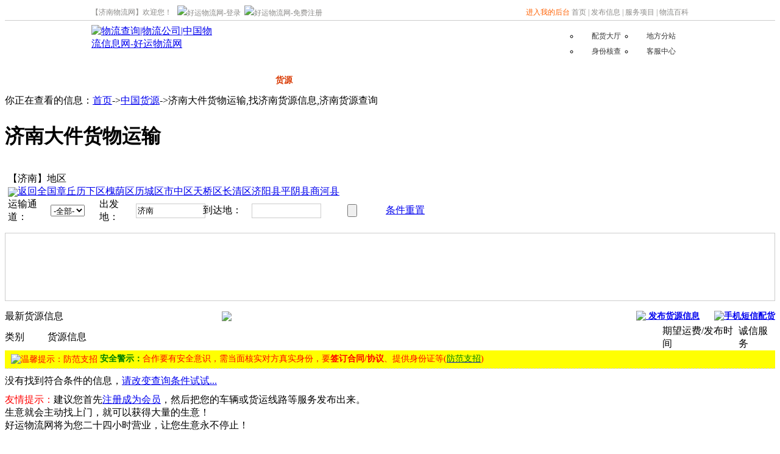

--- FILE ---
content_type: text/html; charset=gb2312
request_url: https://www.haoyun56.com/goods/list_a0531_s2.html
body_size: 32263
content:

<!DOCTYPE html PUBLIC "-//W3C//DTD XHTML 1.0 Transitional//EN" "http://www.w3.org/TR/xhtml1/DTD/xhtml1-transitional.dtd">
<html xmlns="http://www.w3.org/1999/xhtml">
<head><title>
	
        济南大件货物运输,找济南货源信息,济南货源查询-好运物流网
</title>
    <meta name="keywords" content="济南大件货物运输,济南货源信息,济南货源查询" />
    <meta name="description" content="济南货源查询网为您提供新的、及时的济南大件货物运输,找济南货源信息,济南货源查询，您可以通过出发地和目的地进行精准货源查询，也可以通过好运物流网免费注册和发布货源信息。" />
    <meta http-equiv="Content-Type" content="text/html; charset=gb2312" /><link href="/Css/List.css" type="text/css" rel="stylesheet" /><link href="/css/font/fontFace.css" rel="stylesheet" type="text/css" />
    <script language="javascript" type="text/javascript">
        function GoFindUrl()
        {
	        var oclass = document.getElementById("ddTrafficType");
	        var ofromname = document.getElementById("tbxArea");
	        var otoname = document.getElementById("tbxAreaTo");
	        var ofromcode = document.getElementById("hAreacode");
	        var otocode = document.getElementById("hAreacodeTo");
	        var url = "/goods/list";
	        var query = "";

	        if(ofromcode.value != "")
		        url = url + "_a" + ofromcode.value;
		        
		    if(otocode.value != "")
	            url = url + "_t" + otocode.value;
		    
        	if(oclass.value != "")
		        url = url + "_c" + escape(oclass.value);
        	
	        url = url + ".html";
        		
	        if(ofromname.value != "" && (ofromcode.value == "" || oclass.value == "205" ))
	        {
		        if( query != "")
			        query = query + "&";
		        else 
			        query = query + "?";
        			
		        query = query + "areaname=" + escape(ofromname.value);
	        }	
        		
        	if(otoname.value != "" && (otocode.value == "" || oclass.value == "205" ))
	        {
	            if( query != "")
		            query = query + "&";
	            else 
		            query = query + "?";
            		
	            query = query + "toname=" + escape(otoname.value);
	        }	
        	
	        url = url + query;
        		
	        location.href = url;
        }
    </script>

</head>
<body>
    <form method="post" action="./list_a0531_s2.html?area=0531&amp;to=&amp;cid=&amp;sid=2&amp;page=&amp;" id="form1">
<div class="aspNetHidden">
<input type="hidden" name="__VIEWSTATE" id="__VIEWSTATE" value="91khLDKG210doN70TIOmQh2sLoydRiXi61hzHu4NWrFvLXiNnz4zlUM2UD2c78Vzx5O/iDCG8JkkuRy+ZDqBc92/7HHoiICdK2mkaTz6TwsE0xY1MZxyMR+oT3rfM+yxtrtyoyS1+gnx+45d50A1tiyZoUEbkNo5afOsz3uCJ2ARA0TqXeU44pddm82YHZmFxsPBu71SWOiLTfysJ+GMSrImwLfWQopKOvS0DdBV1h5FoELVgvCJdsJ2/2D6PUks7IYSN4sYzhfum7R6c995hg2H7MA2x/+djkBYSwQT+0aXU/lX0nLkeMr/tKEcfmLVURDnu1JuCZ2okb+4M4zZLoseIJRkcupUkqEWoN2iq/O895zknzwrZFNnbNYyX0r2Q/XALhvlizqjAsqIkexFBUSu6vCg7h6npVO2H1go1hSkkzON/hXsbrKBIJ+rl4qhu6FE6x36jxzKSX1Ls/NRCRBpyQdaX22QrOB257y33Lj3O9Uf3BFPjC/rtL6MYmNsQXB7g5w2BqePCU7rKoU1nabqaG8OhSdn5bCA89HIHPjz15+jbLP939cqmt0FCjogDqRKD8BJ1QJMIw/nBGCsy6nnTbQFV5Q3EgHGnFO0madI0z9uOI+Anr8ChkZGleVse7nJaQ358GgDYskX7eikRlNvQyDeiDNiqshmn29MPUbvNtNnmHvnTGKp31rJ49jt+fHKQqrZiWwr2Ya/xJH4zLkvODJ6DNQbGx84+yQ+m+wYkkfY7TU0rev1o0V9hniPMkKhSzBl8iVqElJsgjwrqW7pM8ST9j9aNM366Phv/E+cfHhoSlGngMh6XJEECBEXtzyEGYtyjN4N0lHGEOUAc/u16TVWeS+EBRj5w0ByD9LBzDYzra/Tk8WvCqCSmOc2r6EMKdpsVe3POdZ9zuWse80m8ujXMTknTcUXVPTrJm9OsM89UpCyhAVEKUTLumYBLxe+7T25Xtti1MzzPHrdHGO3UB7hZ46Hi5q1rVIOc9LYe9l3yt8AXjo7veqJYbFHh/x7+OYJDFS9DOre4Pjs+IOSYPkflwb5cawoSHXO3OHxyxwDBgCziMvmvaqE1W6uvcz5j4tLDjstRhhNPgaajayp9P6TJHjEY0JGwRTqKStiLvdB/AIlVjfnIRpc43yHA4MVlEAupRADjRioNmsAM4vH1znj8FkKJRLWwklxc/z5YpB3M/K81JrGUGKGL3zu" />
</div>

<div class="aspNetHidden">

	<input type="hidden" name="__VIEWSTATEGENERATOR" id="__VIEWSTATEGENERATOR" value="E76B30B5" />
</div>
    
<link href="/css/head.css" rel="stylesheet" type="text/css" />
<center>
    <div style="clear: both;">
        <div style="background-image: url(/images/Head/bg_tools.gif); height: 25px; border-bottom: 1px solid #CDCDCD;
            line-height: 25px;">
            <table width="980" border="0" align="center" cellpadding="0" cellspacing="0">
                <tr style="line-height: 25px;">
                    <td style="width: 420px; line-height: 25px; text-align: left;" class="head_text">
                        【<a href="https://jinan.haoyun56.com/" class="A_head_gray"  target="_blank">济南物流网</a>】欢迎您！&nbsp;&nbsp;&nbsp;<span id="CtrHead1_span_logon"><a href="/LogIn.html" class="A_head_gray"><img src="/images/VCur/head_logon.gif"
                                    alt="好运物流网-登录" style="border: 0px; vertical-align: middle;" /></a>&nbsp;&nbsp;<a
                                        href="/pages/reg_oneex.html" class="A_head_gray"><img src="/images/VCur/head_reg.gif"
                                            alt="好运物流网-免费注册" style="border: 0px; vertical-align: middle;" /></a></span>
                    </td>
                    <td align="right" class="head_text" style="line-height: 25px;">
                        <a href="/UserAdmin/Index.aspx" class="A_head_gray"><font color="#FF6000">进入我的后台</font></a>&nbsp;<a
                            href="/" class="A_head_gray">首页</a>&nbsp;|&nbsp;<a href="/UserAdmin/Index.aspx" class="A_head_gray">发布信息</a>&nbsp;|&nbsp;<a href="/help/10.html"
                                    class="A_head_gray">服务项目</a>&nbsp;|&nbsp;<a href="/xue/" class="A_head_gray">物流百科</a>
                    </td>
                </tr>
            </table>
        </div>
        <div style="padding-top: 3px; width: 980px;">
            <div style="float: left; width: 210px; text-align: left; padding-top:4px;">
                <a href="https://www.haoyun56.com/">
                    <img src="/Images/haoyun56logo.gif" style="border: 0px;" alt="物流查询|物流公司|中国物流信息网-好运物流网" /></a></div>
            <div style="float: right; width: 760px; text-align: right; font-size: 12px;">
                <table cellpadding="0" cellspacing="0" border="0" style="width: 100%">
                    <tr>
                        <td style="text-align: center;height:70px; width:560px;">
                            <script type="text/javascript" src="//aabd.haoyun56.com/common/d/resource/yz-e/production/eae-xu.js"></script>
                        </td>
                        <td>&nbsp;</td>
                        <td style="width: 90px; text-align: center; font-size: 12px;">
                            <ul style="list-style-type: circle;">
                                <li style="line-height: 25px;"><a href="https://peihuo.haoyun56.com/" class="A_head_brack">
                                    配货大厅</a></li>
                                <li style="line-height: 25px;"><a href="https://www.haoyun56.com/idcard/" class="A_head_brack">
                                    身份核查</a></li></ul>
                        </td>
                        <td style="width: 90px; text-align: center; font-size: 12px;">
                            <ul style="list-style-type: circle;">
                                <li style="line-height: 25px;"><a href="https://www.haoyun56.com/area/list.html" class="A_head_brack">
                                    地方分站</a></li>
                                <li style="line-height: 25px;"><a href="https://www.haoyun56.com/Pages/Sys_Contact.html"
                                    class="A_head_brack">客服中心</a></li></ul>
                        </td>
                    </tr>
                </table>
            </div>
        </div>
    </div>
    <div style="width: 980px; clear: both; padding-top: 7px;">
        <div id="sh_head">
            <div class="nav">
                <ul>
                    <li><a href="/" class="shouyeno">首页</a> <a href="/line/" class="">
                        货运线路</a> <a href="/lineprice/" class="">运价</a> <a href="/truck/"
                            class="">货运车辆</a> <a href="/goods/" class="currentb3">货源</a>
                        <a href="/service/" class="">物流供需</a> <a href="/product/" class="">
                            物流设备</a> <a href="/company/" class="">企业库</a> <a href="/storage/"
                                class=""><span style="font-size: 12px; font-weight: normal;">仓储</span></a><a
                                    href="/truckpark/" class=""><span style="font-size: 12px; font-weight: normal;">停车场</span></a><a
                                        href="/truckrepair/" class=""> <span style="font-size: 12px; font-weight: normal;">
                                            维修保养</span></a> <a href="/news/" class="">资讯社区</a>
                        <a href="/help/" class="">帮助中心</a></li>
                </ul>
            </div>
        </div>
    </div>
</center>

    <div class="divContain">
        <div style="text-align: left; padding-top: 5px; padding-bottom: 5px;">
            你正在查看的信息：<a href="/" class="blue">首页</a>-&gt;<a href="/goods/" class="blue">中国货源</a>-&gt;济南大件货物运输,找济南货源信息,济南货源查询</div>
        <div style="padding-bottom: 10px;">
            <h1>
                济南大件货物运输</h1>
        </div>
    </div>
    <div class="divContain">
        <div class="find_border">
            <div style="padding: 5px;">
                <div class="find_area">
                    <div class=find_select_textarea>【济南】地区</div><div><span class='find_select_textno'><a href='/goods/list_s2.html'><img src="/Images/Ht/back.gif" style="vertical-align:middle;border:0px;" />返回全国</a></span><span class='find_select_textno'><a href='/goods/list_a053110_s2.html'>章丘</a></span><span class='find_select_textno'><a href='/goods/list_a053101_s2.html'>历下区</a></span><span class='find_select_textno'><a href='/goods/list_a053102_s2.html'>槐荫区</a></span><span class='find_select_textno'><a href='/goods/list_a053103_s2.html'>历城区</a></span><span class='find_select_textno'><a href='/goods/list_a053106_s2.html'>市中区</a></span><span class='find_select_textno'><a href='/goods/list_a053107_s2.html'>天桥区</a></span><span class='find_select_textno'><a href='/goods/list_a053108_s2.html'>长清区</a></span><span class='find_select_textno'><a href='/goods/list_a053109_s2.html'>济阳县</a></span><span class='find_select_textno'><a href='/goods/list_a053104_s2.html'>平阴县</a></span><span class='find_select_textno'><a href='/goods/list_a053105_s2.html'>商河县</a></span></div></div>
                <div class="find_seftinput">
                    <table border="0" cellpadding="0" cellspacing="0" style="width: 100%;">
                        <tr>
                            <td style="width: 70px;" class="find_td_head">
                                运输通道：
                            </td>
                            <td style="width: 80px; text-align: left;">
                                <select name="ddTrafficType" id="ddTrafficType">
	<option value="">-全部-</option>
	<option value="200">公路</option>
	<option value="201">铁路</option>
	<option value="202">航空</option>
	<option value="203">河运</option>
	<option value="205">海运</option>
	<option value="206">快递</option>

</select>
                            </td>
                            <td style="width: 60px;" class="find_td_head">
                                出发地：
                            </td>
                            <td style="width: 110px; text-align: left;">
                                
<script language="javascript" src="/Js/AreaQuery.js" type="text/javascript"></script>
<div style="width:108px;">
    <input id="tbxArea" type="text" onchange="document.getElementById('hAreacode').value = '';"
        name="tbxArea" value='济南' onkeypress="return Area_onkeypress(event)"
        autocomplete="off" size="12" onclick="if(this.value == '输入地区' ) {this.value='';}"
        onkeyup="return Area_onkeyup(this,event)" maxlength="50" class="textbox_css"/>
    <input value='0531' id="hAreacode" type="hidden" name="hAreacode" />
</div>
<div class="area_query" id="div_area" onkeyup="return Area_onkeyup(this,event)" style="z-index: 10;
    overflow: hidden; width: 120px; position: absolute; height: 0px; line-height:21px;">
    <span id="divAreaList" style="z-index: 10; position: absolute; background-color: #fdf2f2"
        onblur="return gotTitle_onblur()"></span>
</div>

                            </td>
                            <td style="width: 80px;" class="find_td_head">
                                到达地：
                            </td>
                            <td style="width: 110px; text-align: left;">
                                
<script language="javascript" src="/Js/AreaQueryTo.js" type="text/javascript"></script>
<div style="width:108px;">
    <input id="tbxAreaTo" type="text" onchange="document.getElementById('hAreacodeTo').value = '';"
        name="tbxAreaTo" value='' onkeypress="return Area_onkeypressTo(event)"
        autocomplete="off" size="12" onclick="if(this.value == '输入地区' ) {this.value='';}"
        onkeyup="return Area_onkeyupTo(this,event)" maxlength="50" class="textbox_css"/>
    <input value='' id="hAreacodeTo" type="hidden" name="hAreacodeTo" />
</div>
<div class="area_query" id="div_areaTo" onkeyup="return Area_onkeyupTo(this,event)" style="z-index: 10;
    overflow: hidden; width: 120px; position: absolute; height: 0px; line-height:21px;">
    <span id="divAreaListTo" style="z-index: 10; position: absolute; background-color: #fdf2f2"
        onblur="return gotTitle_onblurTo()"></span>
</div>

                            </td>
                            <td style="width: 110px; text-align: center;">
                                <div onclick="GoFindUrl(); return false;">
                                    <input value="" type="submit" class="submitButton" /></div>
                            </td>
                            <td style="width: 80px;">
                                <a href="/goods/" class="blue">条件重置</a>
                            </td>
                            <td>
                                &nbsp;
                            </td>
                        </tr>
                    </table>
                </div>
            </div>
        </div>
    </div>
    <div class="divContain" style="padding-top:10px;">
        <div style="border: #CDCDCD 1px solid;">
            <div style="padding: 5px; text-align: center;">
                
                <script type="text/javascript" src="//aabd.haoyun56.com/site/l/production/gfd-mc/v/source/ho.js"></script>
            </div>
        </div>
    </div>
    <div class="divContain" style="padding-top: 10px;">
        <div class="divLeft">
            <table width="100%" border="0" cellpadding="0" cellspacing="0">
                <tr style="line-height: 29px;">
                    <td class="content_tab_select">
                        最新货源信息
                    </td>
                    <td class="content_tab_breakgroud">
                        &nbsp;&nbsp;<a href="https://peihuo.haoyun56.com/goods_a0531.html" target="_blank"><img src="/Images/peihuo1.jpg"
                            style="border: 0px; vertical-align: text-bottom;" /></a>
                    </td>
                    <td class="content_tab_breakgroud" style="text-align: right; font-family: microsoft yahei,arial;
                        font-size: 14px; font-weight: bold;">
                        <a class="blue" href="/UserAdmin/AppManage/GoodsAdd.aspx" target="_blank">
                            <img src="/Images/goodpub.gif" style="border: 0px; vertical-align: text-bottom;" />
                            发布货源信息</a>&nbsp;&nbsp;&nbsp;&nbsp;&nbsp;&nbsp;<a class="blue" href="/UserAdmin/MobSms/Mob_Manage.aspx"
                                target="_blank"><img src="/Images/mob.gif" style="border: 0px; vertical-align: text-bottom;" />手机短信配货</a>
                    </td>
                </tr>
            </table>
            <div class="list_border">
                <table width="100%" cellpadding="0" cellspacing="0" border="0" class="content_title">
                    <tr>
                        <td class="list_title" style="width: 70px;">
                            类别
                        </td>
                        <td class="list_title">
                            货源信息
                        </td>
                        <td class="list_title" style="width: 125px;">
                            期望运费/发布时间
                        </td>
                        <td class="list_title" style="width: 60px;">
                            诚信服务
                        </td>
                    </tr>
                </table>
                <div oncopy="return false;" oncut="return false;">
                    
                <div style="border-bottom:1px dashed #CCC; padding:5px; padding-left:10px; background-color:#FFFF01;color: Red;font-size:14px; margin-bottom:10px;">
                    <img src="/Images/Ht/Help1.gif" alt="温馨提示：防范支招" title="温馨提示：防范支招" style="vertical-align: middle;" />
                    <span style="color: green; "><b>安全警示：</b></span>合作要有安全意识，需当面核实对方真实身份，要<b>签订合同/协议</b>、提供身份证等(<a href="https://www.haoyun56.com/help/57.html"
                        target="_blank"><span style="color: green;">防范支招</span></a>)</div>
                    
                            <table cellpadding="0" cellspacing="0" border="0" width="100%">
                        
                            </table>
                    
                    <div id="div_Nolist" class="No_list" style="padding-bottom:30px;">
                        <div style="padding-bottom: 10px;">
                            没有找到符合条件的信息，<a href="/goods/" class="blue">请改变查询条件试试...</a></div>
                        <div class="Prompt">
                            <font color="red">友情提示：</font>建议您首先<a href="/pages/reg_oneex.html">注册成为会员</a>，然后把您的车辆或货运线路等服务发布出来。<br />
                            生意就会主动找上门，就可以获得大量的生意！<br />
                            好运物流网将为您二十四小时营业，让您生意永不停止！</div>
                    </div>
                    <div style="">
                        
                    </div>
                    <div style="border-bottom:#CCCCCC 1px dashed; margin-bottom:5px;">
                        <div style="padding:10px;">
                            
                            <script type="text/javascript" src="//aabd.haoyun56.com/xskbrbuybvz.js"></script>
                        </div>
                    </div>
                </div>
                <div style="padding: 10px; text-align: right; font-size: 14px;">
                    
<!-- AspNetPager 7.3.2  Copyright:2003-2010 Webdiyer (www.webdiyer.com) -->
<!--记录总数只有一页，AspNetPager已自动隐藏，若需在只有一页数据时显示AspNetPager，请将AlwaysShow属性值设为true！-->
<!-- AspNetPager 7.3.2  Copyright:2003-2010 Webdiyer (www.webdiyer.com) -->


                </div>
                <div style="clear:both;"></div>
            </div>
        </div>
        <div class="divRight">
            <div>
                

            </div>
            <div class="divLeft_head">
                <div style="padding-left: 25px;">
                    更多条件查询</div>
            </div>
            <div style="border-bottom: #CCCCCC 1px solid; border-left: #CCCCCC 1px solid; border-right: #CCCCCC 1px solid;">
                <div style="border-bottom: 1px dashed #CCC; text-align: left; padding: 6px;">
                    <div style="padding-left: 10px; text-align: left; line-height: 28px;">
                        <div>
                            货物类型：<select name="ddType" id="ddType" style="width:100px;">
	<option value="">-全部-</option>
	<option value="1">普通货物</option>
	<option selected="selected" value="2">大件货物</option>
	<option value="3">鲜活易腐</option>
	<option value="4">危险货物</option>
	<option value="5">贵重货物</option>
	<option value="6">保温冷藏</option>
	<option value="7">搬家货物</option>

</select>
                        </div>
                        <div>
                            包装方式：<select name="ddPackage" id="ddPackage" style="width:100px;">
	<option value="">-全部-</option>
	<option value="0">不限</option>
	<option value="1">箱装</option>
	<option value="2">袋装</option>
	<option value="3">桶装</option>
	<option value="4">捆包</option>
	<option value="5">散件</option>
	<option value="6">集合</option>
	<option value="7">筐装</option>
	<option value="8">瓶装</option>
	<option value="9">盒装</option>

</select>
                        </div>
                        <div>
                            运输要求：<select name="ddTransType" id="ddTransType" style="width:100px;">
	<option value="">-全部-</option>
	<option value="0">零整不限</option>
	<option value="1">整车</option>
	<option value="2">零担</option>
	<option value="3">包裹</option>
	<option value="4">集装箱</option>
	<option value="5">整船</option>
	<option value="6">整舱</option>
	<option value="7">拚货</option>

</select>
                        </div>
                        <div>
                            货源名称：<input name="tbKeys" type="text" id="tbKeys" style="width:90px;" />
                        </div>
                        <div style="padding-top: 10px;">
                            会员类型：<input id="cbRole" type="checkbox" name="cbRole" /><label for="cbRole">好运通会员</label>
                        </div>
                        <div style="padding: 10px; text-align: center;">
                            <input type="image" name="search" id="search" src="/Images/VCur/serch_go.jpg" style="border-width:0px;" /></div>
                    </div>
                </div>
                
<div style="padding-top: 10px; text-align: center;">
    <script type="text/javascript" src="//aabd.haoyun56.com/site/jew/source/k-d/gdw/production/b.js"></script>
</div>


            </div>
        </div>
    </div>
    <div class="divContain" style="padding-top: 10px;">
        <div id="div_tjxx" style="border-bottom: #EEEEEE 1px solid;color:Red;font-size:14px; line-height:32px;">
            (试一试)推荐信息： <a href="/company/list_a0531.html">济南物流公司</a>&nbsp;&nbsp;<a href="/line/list_a0531.html">济南物流专线</a>&nbsp;&nbsp;<a href="/lineprice/list_a0531.html">济南运费查询</a>&nbsp;&nbsp;<a href="/truck/list_a0531.html">济南货运车辆</a>&nbsp;&nbsp;<a href="/goods/list_a0531.html">济南货源信息</a>&nbsp;&nbsp;<a href="/service/list_a0531.html">济南物流供需</a>&nbsp;&nbsp;<a href="/product/list_a0531.html">济南物流设备</a>&nbsp;&nbsp;<a href="/storage/list_a0531.html">济南仓储信息</a>&nbsp;&nbsp;
        </div>
        <div style="padding-top:5px; color:Gray; ">
            济南货源网为您提供新的、及时的<strong>济南大件货物运输、找济南货源信息、济南货源查询</strong>等货物查询，每天更新数以万计的货源信息供您选择。您还可以通过好运物流网免费注册和发布货源信息。非常感谢您的支持，并欢迎大家对无效的货源信息进行监督和投诉，大家共同努力营造一个诚信的物流环境。</div>
    </div>
    <div class="divContain" style="padding-top:15px;">
        <div>
            <div>
                <script type="text/javascript" src="//aabd.haoyun56.com/site/wr/common/qtj/resource/ax_x/source/a.js"></script>
            </div>
        </div>
    </div>
    <div class="divContain" style="padding-top: 10px; color:Gray;">
        <div style="">
            热门城市货源查询： <a href="/goods/list_a010.html" target="_blank" class="gray">北京货源信息</a>&nbsp;&nbsp;<a
                href="/goods/list_a021.html" target="_blank" class="gray">上海货源信息</a>&nbsp;&nbsp;<a
                    href="/goods/list_a020.html" target="_blank" class="gray">广州货源信息</a>&nbsp;&nbsp;<a
                        href="/goods/list_a0755.html" target="_blank" class="gray">深圳货源信息</a>&nbsp;&nbsp;
            <a href="/goods/list_a0769.html" target="_blank" class="gray">东莞货源信息</a>&nbsp;&nbsp;<a
                href="/goods/list_a0757.html" target="_blank" class="gray">佛山货源信息</a>&nbsp;&nbsp;<a
                    href="/goods/list_a022.html" target="_blank" class="gray">天津货源信息</a>&nbsp;&nbsp;<a
                        href="/goods/list_a023.html" target="_blank" class="gray">重庆货源信息</a>&nbsp;&nbsp;<a
                            href="/goods/list_a028.html" target="_blank" class="gray">成都货源信息</a>&nbsp;&nbsp;
            <a href="/goods/list_a0591.html" target="_blank" class="gray">福州货源信息</a>&nbsp;&nbsp;<a
                href="/goods/list_a0592.html" target="_blank" class="gray">厦门货源信息</a>&nbsp;&nbsp;
            <a href="/goods/list_a0931.html" target="_blank" class="gray">兰州货源信息</a>&nbsp;&nbsp;<a
                href="/goods/list_a0771.html" target="_blank" class="gray">南宁货源信息</a>&nbsp;&nbsp;
            <a href="/goods/list_a0851.html" target="_blank" class="gray">贵阳货源信息</a>&nbsp;&nbsp;<a
                href="/goods/list_a0316.html" target="_blank" class="gray">廊坊货源信息</a>&nbsp;&nbsp;
            <a href="/goods/list_a0311.html" target="_blank" class="gray">石家庄货源信息</a>&nbsp;&nbsp;<a
                href="/goods/list_a0312.html" target="_blank" class="gray">保定货源信息</a>&nbsp;&nbsp;
            <a href="/goods/list_a0371.html" target="_blank" class="gray">郑州货源信息</a>&nbsp;&nbsp;<a
                href="/goods/list_a027.html" target="_blank" class="gray">武汉货源信息</a>&nbsp;&nbsp;
            <a href="/goods/list_a0731.html" target="_blank" class="gray">长沙货源信息</a>&nbsp;&nbsp;<a
                href="/goods/list_a0451.html" target="_blank" class="gray">哈尔滨货源信息</a>&nbsp;&nbsp;
            <a href="/goods/list_a025.html" target="_blank" class="gray">南京货源信息</a>&nbsp;&nbsp;<a
                href="/goods/list_a0512.html" target="_blank" class="gray">苏州货源信息</a>&nbsp;&nbsp;
            <a href="/goods/list_a0519.html" target="_blank" class="gray">常州货源信息</a>&nbsp;&nbsp;<a
                href="/goods/list_a0510.html" target="_blank" class="gray">无锡货源信息</a>&nbsp;&nbsp;
            <a href="/goods/list_a0791.html" target="_blank" class="gray">南昌货源信息</a>&nbsp;&nbsp;<a
                href="/goods/list_a0431.html" target="_blank" class="gray">长春货源信息</a>&nbsp;&nbsp;
            <a href="/goods/list_a024.html" target="_blank" class="gray">沈阳货源信息</a>&nbsp;&nbsp;<a
                href="/goods/list_a0411.html" target="_blank" class="gray">大连货源信息</a>&nbsp;&nbsp;
            <a href="/goods/list_a0472.html" target="_blank" class="gray">包头货源信息</a>&nbsp;&nbsp;<a
                href="/goods/list_a0471.html" target="_blank" class="gray">呼和浩特货源信息</a>&nbsp;&nbsp;
            <a href="/goods/list_a0477.html" target="_blank" class="gray">鄂尔多斯货源信息</a>&nbsp;&nbsp;<a
                href="/goods/list_a0951.html" target="_blank" class="gray">银川货源信息</a>&nbsp;&nbsp;
            <a href="/goods/list_a0531.html" target="_blank" class="gray">济南货源信息</a>&nbsp;&nbsp;<a
                href="/goods/list_a0633.html" target="_blank" class="gray">日照货源信息</a>&nbsp;&nbsp;
            <a href="/goods/list_a0351.html" target="_blank" class="gray">太原货源信息</a>&nbsp;&nbsp;<a
                href="/goods/list_a029.html" target="_blank" class="gray">西安货源信息</a>&nbsp;&nbsp;
            <a href="/goods/list_a028.html" target="_blank" class="gray">成都货源信息</a>&nbsp;&nbsp;<a
                href="/goods/list_a0991.html" target="_blank" class="gray">乌鲁木齐货源信息</a>&nbsp;&nbsp;
            <a href="/goods/list_a0871.html" target="_blank" class="gray">昆明货源信息</a>&nbsp;&nbsp;<a
                href="/goods/list_a0571.html" target="_blank" class="gray">杭州货源信息</a>&nbsp;&nbsp;
            <a href="/goods/list_a0574.html" target="_blank" class="gray">宁波货源信息</a>&nbsp;&nbsp;<a
                href="/goods/list_a0573.html" target="_blank" class="gray">嘉兴货源信息</a>&nbsp;&nbsp;
            <a href="/goods/list_a0577.html" target="_blank" class="gray">温州货源信息</a>&nbsp;&nbsp;<a
                href="/goods/list_a0570.html" target="_blank" class="gray">衢州货源信息</a>&nbsp;&nbsp;
            <a href="/goods/list_a0579.html" target="_blank" class="gray">金华货源信息</a>&nbsp;&nbsp;
        </div>
    </div>
    <div style="clear: both;">
    </div>
    
<div style="clear: both">
</div>
<center>
    <div style="width: 980px; text-align: center; font-size: 12px; margin-top: 10px;
        border-top: 2px solid #FF6600; line-height: 23px;">
        <div style="float: left; width: 270px;">
            <div style="padding-top: 6px;">
                <img src="/Images/2018/wxcz.png" style="vertical-align: middle; width: 20px;" />
                “扫一扫”微信公众号</div>
            <div>
                <img src="/Images/2018/haoyungzh.jpg" alt="好运物流网公众号二维码" style="width: 150px;" /></div>
        </div>
        <div style="float: right; width: 700px; text-align: left; line-height: 26px; color:Gray;">
            <div style="padding-top: 6px;">
                <a href="/help/list_c80.html" class="black_no" target="_blank">关于好运物流网</a> - <a href="/Pages/Sys_Contact.html"
                    class="black_no" target="_blank">联系好运网</a> - <a href="/company/"
                        class="black_no" target="_blank">物流公司查询</a> - <a href="/ZhiDao/"
                        class="black_no" target="_blank">物流知道</a> - <a href="/help/list.html" class="black_no"
                            target="_blank">帮助中心</a> - <a href="/sitemap.html" class="black_no" target="_blank">
                                网站地图</a></div>
            <div style="color: Red;">
                <img src="/Images/Ht/Help1.gif" alt="温馨提示:防范支招" title="温馨提示：防范支招" style="vertical-align: middle;" />
                <span style="color: Green; font-size: 14px;"><b>安全警示：</b></span>货运合作要有安全意识，需当面核实对方真实身份，要签订合同/协议、提供身份证等(<a
                    href="/help/57.html" target="_blank"><span style="color: green;">防范支招</span></a>)</div>
            <div>免责声明：本站只起到物流信息平台作用，内容的准确性以及物流过程中出现的任何风险均由发布者负责，与平台无关。</div>
            <div>
                好运物流网(haoyun56.com)&nbsp;&nbsp;备案号：<a href="https://beian.miit.gov.cn/" target="_blank">浙ICP备10210792号-4</a>
            </div>
            <div style="width: 300px; margin: 0 auto; padding: 0px 0;">
                <a target="_blank" href="http://www.beian.gov.cn/portal/registerSystemInfo?recordcode=33080202000006"
                    style="display: inline-block; text-decoration: none; height: 20px; line-height: 20px;">
                    <img src="/images/beianwj.png" style="float: left;" /><p style="float: left; height: 20px;
                        line-height: 20px; margin: 0px 0px 0px 5px; color: #939393;">
                        浙公网安备 33080202000006号</p>
                </a>
            </div>
            <div style="text-align: center; padding-right: 100px; padding-top: 10px;">
                <script>
                    var _hmt = _hmt || [];
                    (function () {
                        var hm = document.createElement("script");
                        hm.src = "https://hm.baidu.com/hm.js?b4db8c2cb71b67e78319c18347255dfb";
                        var s = document.getElementsByTagName("script")[0];
                        s.parentNode.insertBefore(hm, s);
                    })();
        </script>
            </div>
        </div>
    </div>
</center>


    
    </form>
</body>
</html>


--- FILE ---
content_type: text/css
request_url: https://www.haoyun56.com/css/font/fontFace.css
body_size: 452
content:
@font-face {
  font-family: 'AmicableBlockOk';
  src:  url('/css/font/AmicableBlockOk.eot?z5p9g1');
  src:  url('/css/font/AmicableBlockOk.eot?z5p9g1#iefix') format('embedded-opentype'),
    url('/css/font/AmicableBlockOk.ttf?z5p9g1') format('truetype'),
    url('/css/font/AmicableBlockOk.woff?z5p9g1') format('woff'),
    url('/css/font/AmicableBlockOk.svg?z5p9g1#AmicableBlock') format('svg');
  font-weight: normal;
  font-style: normal;
}

.my_abfont {
    font-family: 'AmicableBlockOk' !important;
    -webkit-font-smoothing: antialiased;
    -moz-osx-font-smoothing: grayscale;
}


--- FILE ---
content_type: text/css
request_url: https://www.haoyun56.com/css/head.css
body_size: 941
content:
/* CSS Document bu wujz */
ul, ol, li,dl, dt, dd { margin:0; padding:0; border:0; line-height:16px;}
ul, ol { list-style-type:none; list-style:none}
/*-----------导航---------*/
#sh_head .nav{background:url(/Images/Head/head_menu.png) no-repeat; height:36px; padding-left:5px; }
#sh_head .nav ul{ height:36px;}
#sh_head .nav ul li{ padding-left:10px; padding-right:5px; font-size:14px; padding-top:5px;}
#sh_head .nav ul li a{ color:#FFFFFF; padding-right:11px;  background:url(/Images/Head/head_menu_index.png) left -205px no-repeat; padding-left:15px; display:block; height:25px;float:left; padding-top:5px; font-weight:bold}
#sh_head .nav ul li a.shouye{background:url(/Images/Head/head_menu_line.png) right -5px no-repeat ; margin-right:5px; }
#sh_head .nav ul li a.shouyeno{background:none ; }
#sh_head .nav ul li b{background:url(/Images/head_menu_index.png) left -589px no-repeat; padding-left:8px;}
#sh_head .nav ul li a.currentb1{ color:#d93902; background:url(/Images/Head/head_menu_b1.gif) no-repeat;  text-align:center; height:25px;padding-right:20px;}
#sh_head .nav ul li a.currentb2{ color:#d93902; background:url(/Images/Head/head_menu_b2.gif) no-repeat; text-align:center; height:25px;padding-right:20px;}
#sh_head .nav ul li a.currentb3{ color:#d93902; background:url(/Images/Head/head_menu_b3.gif) no-repeat;  text-align:center; height:25px; padding-right:20px;}
#sh_head .nav ul li a.currentb4{ color:#d93902; background:url(/Images/Head/head_menu_b4.gif) no-repeat; text-align:center; height:25px;padding-right:20px;}
#sh_head .nav ul li a.currentb5{ color:#d93902; background:url(/Images/Head/head_menu_b5.gif) no-repeat; text-align:center; height:25px;padding-right:20px;}

#sh_head .nav ul li a p{ display:none;}
#sh_head .nav ul li a p a{ display:none;}
#sh_head .nav ul li a:hover{ z-index:1; position:relative;text-decoration:underline;}
#sh_head .nav ul li a:hover p{display:block; background:url(/Images/Head/head_menu_bg.gif) bottom no-repeat;}
#sh_head .nav ul li a:link,#sh_head .nav ul li a:visited{text-decoration: none;} 

/*---菜单下拉的样式---*/
#sh_head .nav ul li a.hyjzx_out{  width:77px; display:block;  margin-left:3px;background:url(/Images/Head/head_menu_toprow.gif)  7px no-repeat;}
#sh_head .nav ul li a.hyjzx_hover{ background:url(/Images/Head/head_menu_top.gif) no-repeat; width:77px; display:block; color:#FFF; margin-left:3px;}
.hyjzx{ background:url(/Images/Head/head_menu_bg.gif) no-repeat; width:95px; height:68px; display:block; position:absolute; top:138px; left:74px; z-index:66; padding-left:12px;}
.hyjzx a{ display:block; width:87px; text-align:left; padding-left:5px; color:#000; height:20px; line-height:20px; font-size:14px; }
.hyjzx a:hover{ text-decoration:underline; color:#ff7300}

#nav{ float:left; text-align:center; padding-top:10px;}
#nav dl{ float:left;}
#nav dl dt{ float:left; height:40px; margin-right:5px; padding:4px 0px 0px 0px; background:url(/Images/Head/head_class.png) no-repeat; color:#FFFFC9;}

#nav dl dd{ float:left; padding-top:1px; color:#989898; }
#nav dl dd a{ color:#333333; line-height:20px;text-decoration:none;}
#nav dd a:hover{ color:#FF6600; text-decoration:underline;}
#nav .t1{ width:143px;}
#nav .t1 dt,#nav .t2 dt,#nav .t6 dt{ width:32px; background-position:-5px -118px;}
#nav .t2{ width:95px;}
#nav .t3 dt,#nav .t4 dt,#nav .t5 dt{ width:22px; background-position:-40px -118px;}
#nav .t4{ width:115px;}
#nav .t3,#nav .t5{ width:88px;}
#nav dl dt a,#nav dl dt a:hover{ color:#FFFFC9; text-decoration:none; }
#nav .t6{ width:180px;}

.font12
{
	font-size: 12px;
}

.font14
{
	font-size: 14px;
}

.A_head_gray:link
{
	text-decoration:none;
	color: #8B8A88;
}
.A_head_gray:visited
{
	color: #8B8A88;
	text-decoration: none;
}
.A_head_gray:hover
{
	COLOR: #990000;
	text-decoration: underline;
}

.head_text
{
	font-size: 12px;
	color: #8B8A88;
}

.textbox_css
{
	height: 20px;
	border: solid 1px #cccccc;
	width:108px;
} 


.A_head_brack:link
{
	text-decoration:none;
	color: #333333;
}
.A_head_brack:visited
{
	color: #333333;
	text-decoration: none;
}
.A_head_brack:hover
{
	COLOR: #990000;
	text-decoration: underline;
}

.area_title
{
	font-weight:bold;
	color:Red;
	font-size:14px;
}